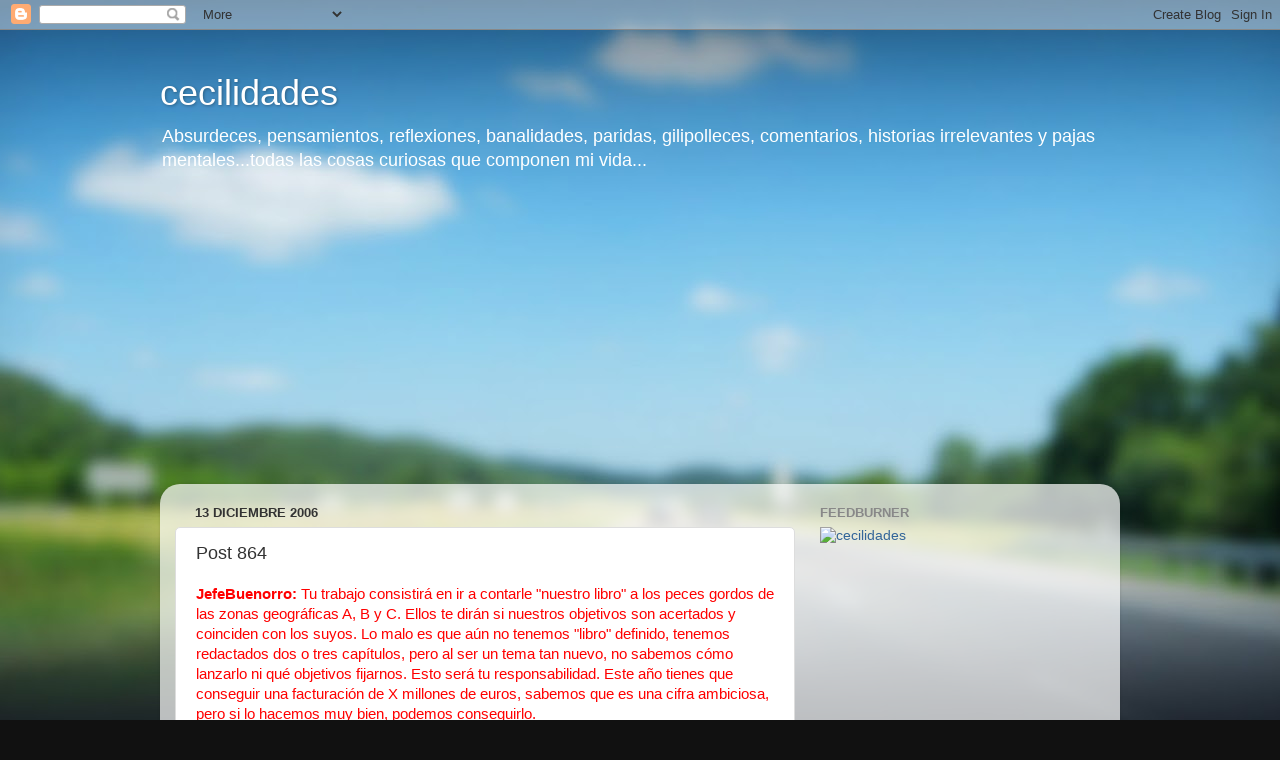

--- FILE ---
content_type: text/html; charset=UTF-8
request_url: https://laceci.blogspot.com/2006/12/post-864.html?showComment=1166007360000
body_size: 15648
content:
<!DOCTYPE html>
<html class='v2' dir='ltr' lang='es' xmlns='http://www.w3.org/1999/xhtml' xmlns:b='http://www.google.com/2005/gml/b' xmlns:data='http://www.google.com/2005/gml/data' xmlns:expr='http://www.google.com/2005/gml/expr'>
<head>
<link href='https://www.blogger.com/static/v1/widgets/335934321-css_bundle_v2.css' rel='stylesheet' type='text/css'/>
<!-- Google tag (gtag.js) -->
<script async='async' src='https://www.googletagmanager.com/gtag/js?id=G-H6MYLZHXSC'></script>
<script>
  window.dataLayer = window.dataLayer || [];
  function gtag(){dataLayer.push(arguments);}
  gtag('js', new Date());

  gtag('config', 'G-H6MYLZHXSC');
</script>
<meta content='width=1100' name='viewport'/>
<meta content='text/html; charset=UTF-8' http-equiv='Content-Type'/>
<meta content='blogger' name='generator'/>
<link href='https://laceci.blogspot.com/favicon.ico' rel='icon' type='image/x-icon'/>
<link href='http://laceci.blogspot.com/2006/12/post-864.html' rel='canonical'/>
<link rel="alternate" type="application/atom+xml" title="cecilidades - Atom" href="https://laceci.blogspot.com/feeds/posts/default" />
<link rel="alternate" type="application/rss+xml" title="cecilidades - RSS" href="https://laceci.blogspot.com/feeds/posts/default?alt=rss" />
<link rel="service.post" type="application/atom+xml" title="cecilidades - Atom" href="https://www.blogger.com/feeds/9009733/posts/default" />

<link rel="alternate" type="application/atom+xml" title="cecilidades - Atom" href="https://laceci.blogspot.com/feeds/116599875950246835/comments/default" />
<!--Can't find substitution for tag [blog.ieCssRetrofitLinks]-->
<meta content='http://laceci.blogspot.com/2006/12/post-864.html' property='og:url'/>
<meta content='Post 864' property='og:title'/>
<meta content='JefeBuenorro:  Tu trabajo consistirá en ir a contarle &quot;nuestro libro&quot; a los peces gordos  de las zonas geográficas A, B y C. Ellos te dirán ...' property='og:description'/>
<title>cecilidades: Post 864</title>
<style id='page-skin-1' type='text/css'><!--
/*-----------------------------------------------
Blogger Template Style
Name:     Picture Window
Designer: Blogger
URL:      www.blogger.com
----------------------------------------------- */
/* Variable definitions
====================
<Variable name="keycolor" description="Main Color" type="color" default="#1a222a"/>
<Variable name="body.background" description="Body Background" type="background"
color="#111111" default="#111111 url(//themes.googleusercontent.com/image?id=1OACCYOE0-eoTRTfsBuX1NMN9nz599ufI1Jh0CggPFA_sK80AGkIr8pLtYRpNUKPmwtEa) repeat-x fixed top center"/>
<Group description="Page Text" selector="body">
<Variable name="body.font" description="Font" type="font"
default="normal normal 15px Arial, Tahoma, Helvetica, FreeSans, sans-serif"/>
<Variable name="body.text.color" description="Text Color" type="color" default="#333333"/>
</Group>
<Group description="Backgrounds" selector=".body-fauxcolumns-outer">
<Variable name="body.background.color" description="Outer Background" type="color" default="#296695"/>
<Variable name="header.background.color" description="Header Background" type="color" default="transparent"/>
<Variable name="post.background.color" description="Post Background" type="color" default="#ffffff"/>
</Group>
<Group description="Links" selector=".main-outer">
<Variable name="link.color" description="Link Color" type="color" default="#336699"/>
<Variable name="link.visited.color" description="Visited Color" type="color" default="#6699cc"/>
<Variable name="link.hover.color" description="Hover Color" type="color" default="#33aaff"/>
</Group>
<Group description="Blog Title" selector=".header h1">
<Variable name="header.font" description="Title Font" type="font"
default="normal normal 36px Arial, Tahoma, Helvetica, FreeSans, sans-serif"/>
<Variable name="header.text.color" description="Text Color" type="color" default="#ffffff" />
</Group>
<Group description="Tabs Text" selector=".tabs-inner .widget li a">
<Variable name="tabs.font" description="Font" type="font"
default="normal normal 15px Arial, Tahoma, Helvetica, FreeSans, sans-serif"/>
<Variable name="tabs.text.color" description="Text Color" type="color" default="#ffffff"/>
<Variable name="tabs.selected.text.color" description="Selected Color" type="color" default="#336699"/>
</Group>
<Group description="Tabs Background" selector=".tabs-outer .PageList">
<Variable name="tabs.background.color" description="Background Color" type="color" default="transparent"/>
<Variable name="tabs.selected.background.color" description="Selected Color" type="color" default="transparent"/>
<Variable name="tabs.separator.color" description="Separator Color" type="color" default="transparent"/>
</Group>
<Group description="Post Title" selector="h3.post-title, .comments h4">
<Variable name="post.title.font" description="Title Font" type="font"
default="normal normal 18px Arial, Tahoma, Helvetica, FreeSans, sans-serif"/>
</Group>
<Group description="Date Header" selector=".date-header">
<Variable name="date.header.color" description="Text Color" type="color" default="#333333"/>
</Group>
<Group description="Post" selector=".post">
<Variable name="post.footer.text.color" description="Footer Text Color" type="color" default="#999999"/>
<Variable name="post.border.color" description="Border Color" type="color" default="#dddddd"/>
</Group>
<Group description="Gadgets" selector="h2">
<Variable name="widget.title.font" description="Title Font" type="font"
default="bold normal 13px Arial, Tahoma, Helvetica, FreeSans, sans-serif"/>
<Variable name="widget.title.text.color" description="Title Color" type="color" default="#888888"/>
</Group>
<Group description="Footer" selector=".footer-outer">
<Variable name="footer.text.color" description="Text Color" type="color" default="#cccccc"/>
<Variable name="footer.widget.title.text.color" description="Gadget Title Color" type="color" default="#aaaaaa"/>
</Group>
<Group description="Footer Links" selector=".footer-outer">
<Variable name="footer.link.color" description="Link Color" type="color" default="#99ccee"/>
<Variable name="footer.link.visited.color" description="Visited Color" type="color" default="#77aaee"/>
<Variable name="footer.link.hover.color" description="Hover Color" type="color" default="#33aaff"/>
</Group>
<Variable name="content.margin" description="Content Margin Top" type="length" default="20px" min="0" max="100px"/>
<Variable name="content.padding" description="Content Padding" type="length" default="0" min="0" max="100px"/>
<Variable name="content.background" description="Content Background" type="background"
default="transparent none repeat scroll top left"/>
<Variable name="content.border.radius" description="Content Border Radius" type="length" default="0" min="0" max="100px"/>
<Variable name="content.shadow.spread" description="Content Shadow Spread" type="length" default="0" min="0" max="100px"/>
<Variable name="header.padding" description="Header Padding" type="length" default="0" min="0" max="100px"/>
<Variable name="header.background.gradient" description="Header Gradient" type="url"
default="none"/>
<Variable name="header.border.radius" description="Header Border Radius" type="length" default="0" min="0" max="100px"/>
<Variable name="main.border.radius.top" description="Main Border Radius" type="length" default="20px" min="0" max="100px"/>
<Variable name="footer.border.radius.top" description="Footer Border Radius Top" type="length" default="0" min="0" max="100px"/>
<Variable name="footer.border.radius.bottom" description="Footer Border Radius Bottom" type="length" default="20px" min="0" max="100px"/>
<Variable name="region.shadow.spread" description="Main and Footer Shadow Spread" type="length" default="3px" min="0" max="100px"/>
<Variable name="region.shadow.offset" description="Main and Footer Shadow Offset" type="length" default="1px" min="-50px" max="50px"/>
<Variable name="tabs.background.gradient" description="Tab Background Gradient" type="url" default="none"/>
<Variable name="tab.selected.background.gradient" description="Selected Tab Background" type="url"
default="url(https://resources.blogblog.com/blogblog/data/1kt/transparent/white80.png)"/>
<Variable name="tab.background" description="Tab Background" type="background"
default="transparent url(https://resources.blogblog.com/blogblog/data/1kt/transparent/black50.png) repeat scroll top left"/>
<Variable name="tab.border.radius" description="Tab Border Radius" type="length" default="10px" min="0" max="100px"/>
<Variable name="tab.first.border.radius" description="First Tab Border Radius" type="length" default="10px" min="0" max="100px"/>
<Variable name="tabs.border.radius" description="Tabs Border Radius" type="length" default="0" min="0" max="100px"/>
<Variable name="tabs.spacing" description="Tab Spacing" type="length" default=".25em" min="0" max="10em"/>
<Variable name="tabs.margin.bottom" description="Tab Margin Bottom" type="length" default="0" min="0" max="100px"/>
<Variable name="tabs.margin.sides" description="Tab Margin Sides" type="length" default="20px" min="0" max="100px"/>
<Variable name="main.background" description="Main Background" type="background"
default="transparent url(https://resources.blogblog.com/blogblog/data/1kt/transparent/white80.png) repeat scroll top left"/>
<Variable name="main.padding.sides" description="Main Padding Sides" type="length" default="20px" min="0" max="100px"/>
<Variable name="footer.background" description="Footer Background" type="background"
default="transparent url(https://resources.blogblog.com/blogblog/data/1kt/transparent/black50.png) repeat scroll top left"/>
<Variable name="post.margin.sides" description="Post Margin Sides" type="length" default="-20px" min="-50px" max="50px"/>
<Variable name="post.border.radius" description="Post Border Radius" type="length" default="5px" min="0" max="100px"/>
<Variable name="widget.title.text.transform" description="Widget Title Text Transform" type="string" default="uppercase"/>
<Variable name="mobile.background.overlay" description="Mobile Background Overlay" type="string"
default="transparent none repeat scroll top left"/>
<Variable name="startSide" description="Side where text starts in blog language" type="automatic" default="left"/>
<Variable name="endSide" description="Side where text ends in blog language" type="automatic" default="right"/>
*/
/* Content
----------------------------------------------- */
body {
font: normal normal 15px Arial, Tahoma, Helvetica, FreeSans, sans-serif;
color: #333333;
background: #111111 url(//themes.googleusercontent.com/image?id=1OACCYOE0-eoTRTfsBuX1NMN9nz599ufI1Jh0CggPFA_sK80AGkIr8pLtYRpNUKPmwtEa) repeat-x fixed top center;
}
html body .region-inner {
min-width: 0;
max-width: 100%;
width: auto;
}
.content-outer {
font-size: 90%;
}
a:link {
text-decoration:none;
color: #336699;
}
a:visited {
text-decoration:none;
color: #6699cc;
}
a:hover {
text-decoration:underline;
color: #33aaff;
}
.content-outer {
background: transparent none repeat scroll top left;
-moz-border-radius: 0;
-webkit-border-radius: 0;
-goog-ms-border-radius: 0;
border-radius: 0;
-moz-box-shadow: 0 0 0 rgba(0, 0, 0, .15);
-webkit-box-shadow: 0 0 0 rgba(0, 0, 0, .15);
-goog-ms-box-shadow: 0 0 0 rgba(0, 0, 0, .15);
box-shadow: 0 0 0 rgba(0, 0, 0, .15);
margin: 20px auto;
}
.content-inner {
padding: 0;
}
/* Header
----------------------------------------------- */
.header-outer {
background: transparent none repeat-x scroll top left;
_background-image: none;
color: #ffffff;
-moz-border-radius: 0;
-webkit-border-radius: 0;
-goog-ms-border-radius: 0;
border-radius: 0;
}
.Header img, .Header #header-inner {
-moz-border-radius: 0;
-webkit-border-radius: 0;
-goog-ms-border-radius: 0;
border-radius: 0;
}
.header-inner .Header .titlewrapper,
.header-inner .Header .descriptionwrapper {
padding-left: 0;
padding-right: 0;
}
.Header h1 {
font: normal normal 36px Arial, Tahoma, Helvetica, FreeSans, sans-serif;
text-shadow: 1px 1px 3px rgba(0, 0, 0, 0.3);
}
.Header h1 a {
color: #ffffff;
}
.Header .description {
font-size: 130%;
}
/* Tabs
----------------------------------------------- */
.tabs-inner {
margin: .5em 20px 0;
padding: 0;
}
.tabs-inner .section {
margin: 0;
}
.tabs-inner .widget ul {
padding: 0;
background: transparent none repeat scroll bottom;
-moz-border-radius: 0;
-webkit-border-radius: 0;
-goog-ms-border-radius: 0;
border-radius: 0;
}
.tabs-inner .widget li {
border: none;
}
.tabs-inner .widget li a {
display: inline-block;
padding: .5em 1em;
margin-right: .25em;
color: #ffffff;
font: normal normal 15px Arial, Tahoma, Helvetica, FreeSans, sans-serif;
-moz-border-radius: 10px 10px 0 0;
-webkit-border-top-left-radius: 10px;
-webkit-border-top-right-radius: 10px;
-goog-ms-border-radius: 10px 10px 0 0;
border-radius: 10px 10px 0 0;
background: transparent url(https://resources.blogblog.com/blogblog/data/1kt/transparent/black50.png) repeat scroll top left;
border-right: 1px solid transparent;
}
.tabs-inner .widget li:first-child a {
padding-left: 1.25em;
-moz-border-radius-topleft: 10px;
-moz-border-radius-bottomleft: 0;
-webkit-border-top-left-radius: 10px;
-webkit-border-bottom-left-radius: 0;
-goog-ms-border-top-left-radius: 10px;
-goog-ms-border-bottom-left-radius: 0;
border-top-left-radius: 10px;
border-bottom-left-radius: 0;
}
.tabs-inner .widget li.selected a,
.tabs-inner .widget li a:hover {
position: relative;
z-index: 1;
background: transparent url(https://resources.blogblog.com/blogblog/data/1kt/transparent/white80.png) repeat scroll bottom;
color: #336699;
-moz-box-shadow: 0 0 3px rgba(0, 0, 0, .15);
-webkit-box-shadow: 0 0 3px rgba(0, 0, 0, .15);
-goog-ms-box-shadow: 0 0 3px rgba(0, 0, 0, .15);
box-shadow: 0 0 3px rgba(0, 0, 0, .15);
}
/* Headings
----------------------------------------------- */
h2 {
font: bold normal 13px Arial, Tahoma, Helvetica, FreeSans, sans-serif;
text-transform: uppercase;
color: #888888;
margin: .5em 0;
}
/* Main
----------------------------------------------- */
.main-outer {
background: transparent url(https://resources.blogblog.com/blogblog/data/1kt/transparent/white80.png) repeat scroll top left;
-moz-border-radius: 20px 20px 0 0;
-webkit-border-top-left-radius: 20px;
-webkit-border-top-right-radius: 20px;
-webkit-border-bottom-left-radius: 0;
-webkit-border-bottom-right-radius: 0;
-goog-ms-border-radius: 20px 20px 0 0;
border-radius: 20px 20px 0 0;
-moz-box-shadow: 0 1px 3px rgba(0, 0, 0, .15);
-webkit-box-shadow: 0 1px 3px rgba(0, 0, 0, .15);
-goog-ms-box-shadow: 0 1px 3px rgba(0, 0, 0, .15);
box-shadow: 0 1px 3px rgba(0, 0, 0, .15);
}
.main-inner {
padding: 15px 20px 20px;
}
.main-inner .column-center-inner {
padding: 0 0;
}
.main-inner .column-left-inner {
padding-left: 0;
}
.main-inner .column-right-inner {
padding-right: 0;
}
/* Posts
----------------------------------------------- */
h3.post-title {
margin: 0;
font: normal normal 18px Arial, Tahoma, Helvetica, FreeSans, sans-serif;
}
.comments h4 {
margin: 1em 0 0;
font: normal normal 18px Arial, Tahoma, Helvetica, FreeSans, sans-serif;
}
.date-header span {
color: #333333;
}
.post-outer {
background-color: #ffffff;
border: solid 1px #dddddd;
-moz-border-radius: 5px;
-webkit-border-radius: 5px;
border-radius: 5px;
-goog-ms-border-radius: 5px;
padding: 15px 20px;
margin: 0 -20px 20px;
}
.post-body {
line-height: 1.4;
font-size: 110%;
position: relative;
}
.post-header {
margin: 0 0 1.5em;
color: #999999;
line-height: 1.6;
}
.post-footer {
margin: .5em 0 0;
color: #999999;
line-height: 1.6;
}
#blog-pager {
font-size: 140%
}
#comments .comment-author {
padding-top: 1.5em;
border-top: dashed 1px #ccc;
border-top: dashed 1px rgba(128, 128, 128, .5);
background-position: 0 1.5em;
}
#comments .comment-author:first-child {
padding-top: 0;
border-top: none;
}
.avatar-image-container {
margin: .2em 0 0;
}
/* Comments
----------------------------------------------- */
.comments .comments-content .icon.blog-author {
background-repeat: no-repeat;
background-image: url([data-uri]);
}
.comments .comments-content .loadmore a {
border-top: 1px solid #33aaff;
border-bottom: 1px solid #33aaff;
}
.comments .continue {
border-top: 2px solid #33aaff;
}
/* Widgets
----------------------------------------------- */
.widget ul, .widget #ArchiveList ul.flat {
padding: 0;
list-style: none;
}
.widget ul li, .widget #ArchiveList ul.flat li {
border-top: dashed 1px #ccc;
border-top: dashed 1px rgba(128, 128, 128, .5);
}
.widget ul li:first-child, .widget #ArchiveList ul.flat li:first-child {
border-top: none;
}
.widget .post-body ul {
list-style: disc;
}
.widget .post-body ul li {
border: none;
}
/* Footer
----------------------------------------------- */
.footer-outer {
color:#cccccc;
background: transparent url(https://resources.blogblog.com/blogblog/data/1kt/transparent/black50.png) repeat scroll top left;
-moz-border-radius: 0 0 20px 20px;
-webkit-border-top-left-radius: 0;
-webkit-border-top-right-radius: 0;
-webkit-border-bottom-left-radius: 20px;
-webkit-border-bottom-right-radius: 20px;
-goog-ms-border-radius: 0 0 20px 20px;
border-radius: 0 0 20px 20px;
-moz-box-shadow: 0 1px 3px rgba(0, 0, 0, .15);
-webkit-box-shadow: 0 1px 3px rgba(0, 0, 0, .15);
-goog-ms-box-shadow: 0 1px 3px rgba(0, 0, 0, .15);
box-shadow: 0 1px 3px rgba(0, 0, 0, .15);
}
.footer-inner {
padding: 10px 20px 20px;
}
.footer-outer a {
color: #99ccee;
}
.footer-outer a:visited {
color: #77aaee;
}
.footer-outer a:hover {
color: #33aaff;
}
.footer-outer .widget h2 {
color: #aaaaaa;
}
/* Mobile
----------------------------------------------- */
html body.mobile {
height: auto;
}
html body.mobile {
min-height: 480px;
background-size: 100% auto;
}
.mobile .body-fauxcolumn-outer {
background: transparent none repeat scroll top left;
}
html .mobile .mobile-date-outer, html .mobile .blog-pager {
border-bottom: none;
background: transparent url(https://resources.blogblog.com/blogblog/data/1kt/transparent/white80.png) repeat scroll top left;
margin-bottom: 10px;
}
.mobile .date-outer {
background: transparent url(https://resources.blogblog.com/blogblog/data/1kt/transparent/white80.png) repeat scroll top left;
}
.mobile .header-outer, .mobile .main-outer,
.mobile .post-outer, .mobile .footer-outer {
-moz-border-radius: 0;
-webkit-border-radius: 0;
-goog-ms-border-radius: 0;
border-radius: 0;
}
.mobile .content-outer,
.mobile .main-outer,
.mobile .post-outer {
background: inherit;
border: none;
}
.mobile .content-outer {
font-size: 100%;
}
.mobile-link-button {
background-color: #336699;
}
.mobile-link-button a:link, .mobile-link-button a:visited {
color: #ffffff;
}
.mobile-index-contents {
color: #333333;
}
.mobile .tabs-inner .PageList .widget-content {
background: transparent url(https://resources.blogblog.com/blogblog/data/1kt/transparent/white80.png) repeat scroll bottom;
color: #336699;
}
.mobile .tabs-inner .PageList .widget-content .pagelist-arrow {
border-left: 1px solid transparent;
}

--></style>
<style id='template-skin-1' type='text/css'><!--
body {
min-width: 960px;
}
.content-outer, .content-fauxcolumn-outer, .region-inner {
min-width: 960px;
max-width: 960px;
_width: 960px;
}
.main-inner .columns {
padding-left: 0;
padding-right: 310px;
}
.main-inner .fauxcolumn-center-outer {
left: 0;
right: 310px;
/* IE6 does not respect left and right together */
_width: expression(this.parentNode.offsetWidth -
parseInt("0") -
parseInt("310px") + 'px');
}
.main-inner .fauxcolumn-left-outer {
width: 0;
}
.main-inner .fauxcolumn-right-outer {
width: 310px;
}
.main-inner .column-left-outer {
width: 0;
right: 100%;
margin-left: -0;
}
.main-inner .column-right-outer {
width: 310px;
margin-right: -310px;
}
#layout {
min-width: 0;
}
#layout .content-outer {
min-width: 0;
width: 800px;
}
#layout .region-inner {
min-width: 0;
width: auto;
}
body#layout div.add_widget {
padding: 8px;
}
body#layout div.add_widget a {
margin-left: 32px;
}
--></style>
<style>
    body {background-image:url(\/\/themes.googleusercontent.com\/image?id=1OACCYOE0-eoTRTfsBuX1NMN9nz599ufI1Jh0CggPFA_sK80AGkIr8pLtYRpNUKPmwtEa);}
    
@media (max-width: 200px) { body {background-image:url(\/\/themes.googleusercontent.com\/image?id=1OACCYOE0-eoTRTfsBuX1NMN9nz599ufI1Jh0CggPFA_sK80AGkIr8pLtYRpNUKPmwtEa&options=w200);}}
@media (max-width: 400px) and (min-width: 201px) { body {background-image:url(\/\/themes.googleusercontent.com\/image?id=1OACCYOE0-eoTRTfsBuX1NMN9nz599ufI1Jh0CggPFA_sK80AGkIr8pLtYRpNUKPmwtEa&options=w400);}}
@media (max-width: 800px) and (min-width: 401px) { body {background-image:url(\/\/themes.googleusercontent.com\/image?id=1OACCYOE0-eoTRTfsBuX1NMN9nz599ufI1Jh0CggPFA_sK80AGkIr8pLtYRpNUKPmwtEa&options=w800);}}
@media (max-width: 1200px) and (min-width: 801px) { body {background-image:url(\/\/themes.googleusercontent.com\/image?id=1OACCYOE0-eoTRTfsBuX1NMN9nz599ufI1Jh0CggPFA_sK80AGkIr8pLtYRpNUKPmwtEa&options=w1200);}}
/* Last tag covers anything over one higher than the previous max-size cap. */
@media (min-width: 1201px) { body {background-image:url(\/\/themes.googleusercontent.com\/image?id=1OACCYOE0-eoTRTfsBuX1NMN9nz599ufI1Jh0CggPFA_sK80AGkIr8pLtYRpNUKPmwtEa&options=w1600);}}
  </style>
<link href='https://www.blogger.com/dyn-css/authorization.css?targetBlogID=9009733&amp;zx=c5dde6d5-b375-4a8e-b40c-6d9c7765623d' media='none' onload='if(media!=&#39;all&#39;)media=&#39;all&#39;' rel='stylesheet'/><noscript><link href='https://www.blogger.com/dyn-css/authorization.css?targetBlogID=9009733&amp;zx=c5dde6d5-b375-4a8e-b40c-6d9c7765623d' rel='stylesheet'/></noscript>
<meta name='google-adsense-platform-account' content='ca-host-pub-1556223355139109'/>
<meta name='google-adsense-platform-domain' content='blogspot.com'/>

<!-- data-ad-client=ca-pub-6791649852536171 -->

</head>
<body class='loading'>
<div class='navbar section' id='navbar' name='Barra de navegación'><div class='widget Navbar' data-version='1' id='Navbar1'><script type="text/javascript">
    function setAttributeOnload(object, attribute, val) {
      if(window.addEventListener) {
        window.addEventListener('load',
          function(){ object[attribute] = val; }, false);
      } else {
        window.attachEvent('onload', function(){ object[attribute] = val; });
      }
    }
  </script>
<div id="navbar-iframe-container"></div>
<script type="text/javascript" src="https://apis.google.com/js/platform.js"></script>
<script type="text/javascript">
      gapi.load("gapi.iframes:gapi.iframes.style.bubble", function() {
        if (gapi.iframes && gapi.iframes.getContext) {
          gapi.iframes.getContext().openChild({
              url: 'https://www.blogger.com/navbar/9009733?po\x3d116599875950246835\x26origin\x3dhttps://laceci.blogspot.com',
              where: document.getElementById("navbar-iframe-container"),
              id: "navbar-iframe"
          });
        }
      });
    </script><script type="text/javascript">
(function() {
var script = document.createElement('script');
script.type = 'text/javascript';
script.src = '//pagead2.googlesyndication.com/pagead/js/google_top_exp.js';
var head = document.getElementsByTagName('head')[0];
if (head) {
head.appendChild(script);
}})();
</script>
</div></div>
<div class='body-fauxcolumns'>
<div class='fauxcolumn-outer body-fauxcolumn-outer'>
<div class='cap-top'>
<div class='cap-left'></div>
<div class='cap-right'></div>
</div>
<div class='fauxborder-left'>
<div class='fauxborder-right'></div>
<div class='fauxcolumn-inner'>
</div>
</div>
<div class='cap-bottom'>
<div class='cap-left'></div>
<div class='cap-right'></div>
</div>
</div>
</div>
<div class='content'>
<div class='content-fauxcolumns'>
<div class='fauxcolumn-outer content-fauxcolumn-outer'>
<div class='cap-top'>
<div class='cap-left'></div>
<div class='cap-right'></div>
</div>
<div class='fauxborder-left'>
<div class='fauxborder-right'></div>
<div class='fauxcolumn-inner'>
</div>
</div>
<div class='cap-bottom'>
<div class='cap-left'></div>
<div class='cap-right'></div>
</div>
</div>
</div>
<div class='content-outer'>
<div class='content-cap-top cap-top'>
<div class='cap-left'></div>
<div class='cap-right'></div>
</div>
<div class='fauxborder-left content-fauxborder-left'>
<div class='fauxborder-right content-fauxborder-right'></div>
<div class='content-inner'>
<header>
<div class='header-outer'>
<div class='header-cap-top cap-top'>
<div class='cap-left'></div>
<div class='cap-right'></div>
</div>
<div class='fauxborder-left header-fauxborder-left'>
<div class='fauxborder-right header-fauxborder-right'></div>
<div class='region-inner header-inner'>
<div class='header section' id='header' name='Cabecera'><div class='widget Header' data-version='1' id='Header1'>
<div id='header-inner'>
<div class='titlewrapper'>
<h1 class='title'>
<a href='https://laceci.blogspot.com/'>
cecilidades
</a>
</h1>
</div>
<div class='descriptionwrapper'>
<p class='description'><span>Absurdeces, pensamientos, reflexiones, banalidades, paridas, gilipolleces, comentarios, historias irrelevantes y pajas mentales...todas las cosas curiosas que componen mi vida...</span></p>
</div>
</div>
</div></div>
</div>
</div>
<div class='header-cap-bottom cap-bottom'>
<div class='cap-left'></div>
<div class='cap-right'></div>
</div>
</div>
</header>
<div class='tabs-outer'>
<div class='tabs-cap-top cap-top'>
<div class='cap-left'></div>
<div class='cap-right'></div>
</div>
<div class='fauxborder-left tabs-fauxborder-left'>
<div class='fauxborder-right tabs-fauxborder-right'></div>
<div class='region-inner tabs-inner'>
<div class='tabs section' id='crosscol' name='Multicolumnas'><div class='widget AdSense' data-version='1' id='AdSense1'>
<div class='widget-content'>
<script async src="https://pagead2.googlesyndication.com/pagead/js/adsbygoogle.js?client=ca-pub-6791649852536171&host=ca-host-pub-1556223355139109" crossorigin="anonymous"></script>
<!-- laceci_crosscol_AdSense1_1x1_as -->
<ins class="adsbygoogle"
     style="display:block"
     data-ad-client="ca-pub-6791649852536171"
     data-ad-host="ca-host-pub-1556223355139109"
     data-ad-slot="8451990762"
     data-ad-format="auto"
     data-full-width-responsive="true"></ins>
<script>
(adsbygoogle = window.adsbygoogle || []).push({});
</script>
<div class='clear'></div>
</div>
</div></div>
<div class='tabs no-items section' id='crosscol-overflow' name='Cross-Column 2'></div>
</div>
</div>
<div class='tabs-cap-bottom cap-bottom'>
<div class='cap-left'></div>
<div class='cap-right'></div>
</div>
</div>
<div class='main-outer'>
<div class='main-cap-top cap-top'>
<div class='cap-left'></div>
<div class='cap-right'></div>
</div>
<div class='fauxborder-left main-fauxborder-left'>
<div class='fauxborder-right main-fauxborder-right'></div>
<div class='region-inner main-inner'>
<div class='columns fauxcolumns'>
<div class='fauxcolumn-outer fauxcolumn-center-outer'>
<div class='cap-top'>
<div class='cap-left'></div>
<div class='cap-right'></div>
</div>
<div class='fauxborder-left'>
<div class='fauxborder-right'></div>
<div class='fauxcolumn-inner'>
</div>
</div>
<div class='cap-bottom'>
<div class='cap-left'></div>
<div class='cap-right'></div>
</div>
</div>
<div class='fauxcolumn-outer fauxcolumn-left-outer'>
<div class='cap-top'>
<div class='cap-left'></div>
<div class='cap-right'></div>
</div>
<div class='fauxborder-left'>
<div class='fauxborder-right'></div>
<div class='fauxcolumn-inner'>
</div>
</div>
<div class='cap-bottom'>
<div class='cap-left'></div>
<div class='cap-right'></div>
</div>
</div>
<div class='fauxcolumn-outer fauxcolumn-right-outer'>
<div class='cap-top'>
<div class='cap-left'></div>
<div class='cap-right'></div>
</div>
<div class='fauxborder-left'>
<div class='fauxborder-right'></div>
<div class='fauxcolumn-inner'>
</div>
</div>
<div class='cap-bottom'>
<div class='cap-left'></div>
<div class='cap-right'></div>
</div>
</div>
<!-- corrects IE6 width calculation -->
<div class='columns-inner'>
<div class='column-center-outer'>
<div class='column-center-inner'>
<div class='main section' id='main' name='Principal'><div class='widget Blog' data-version='1' id='Blog1'>
<div class='blog-posts hfeed'>

          <div class="date-outer">
        
<h2 class='date-header'><span>13 diciembre 2006</span></h2>

          <div class="date-posts">
        
<div class='post-outer'>
<div class='post hentry uncustomized-post-template' itemprop='blogPost' itemscope='itemscope' itemtype='http://schema.org/BlogPosting'>
<meta content='9009733' itemprop='blogId'/>
<meta content='116599875950246835' itemprop='postId'/>
<a name='116599875950246835'></a>
<h3 class='post-title entry-title' itemprop='name'>
Post 864
</h3>
<div class='post-header'>
<div class='post-header-line-1'></div>
</div>
<div class='post-body entry-content' id='post-body-116599875950246835' itemprop='description articleBody'>
<span style="color: rgb(255, 0, 0);"><b>JefeBuenorro:</b> Tu trabajo consistirá en ir a contarle "nuestro libro" a los peces gordos  de las zonas geográficas A, B y C. Ellos te dirán si nuestros objetivos son acertados y coinciden con los suyos. Lo malo es que aún no tenemos "libro" definido, tenemos redactados dos o tres capítulos, pero al ser un tema tan nuevo, no sabemos cómo lanzarlo ni qué objetivos fijarnos. Esto será tu responsabilidad. Este año tienes que conseguir una facturación de X millones de euros, sabemos que es una cifra ambiciosa, pero si lo hacemos muy bien, podemos conseguirlo.</span><br /><br /><span style="color: rgb(51, 51, 255);"><b>Yo:</b> Ah, muy bien, me gustan los retos :) &#191;Cuál es la estructura del departamento? &#191;Dónde está la documentación?</span><br /><br /><span style="color: rgb(255, 0, 0);"><b>JefeBuenorro:</b> Bueno.... digamos que el departamento eres tú misma. Como es un tema muy nuevo, no hay nadie trabajando en él, así que no te podemos dar mucho soporte. Apenas hay documentación sobre el tema, algunas presentaciones y documentos. Las personas de contacto en los clientes tampoco están definidas, pero es cuestión de buscarlas.</span><br /><br /><span style="color: rgb(51, 51, 255);"><b>Yo:</b> Sin problema entonces :) &#191;Cuándo empiezo?</span><br /><br /><span style="color: rgb(255, 0, 0);"><b>JefeBuenorro:</b> Llevas un retraso de 2 semanas.</span><br /><br /><blockquote><b>MORALEJA:</b> Mi nuevo trabajo consiste en vender algo que no existe y que nadie conoce cómo funciona, a no sé sabe muy bien qué tipo de cliente, apenas sin documentación sobre el asunto y sin ningún tipo de apoyo. Lo que está claro son los X millones de euros. (menos mal!!)</blockquote><br /><br />&#191;No parece un chiste de <a href="http://www.dilbert.com/comics/dilbert/spanish/index.html">Dilbert</a>?<br /><br />PS: Sigo animada :)
<div style='clear: both;'></div>
</div>
<div class='post-footer'>
<div class='post-footer-line post-footer-line-1'>
<span class='post-author vcard'>
Publicado por
<span class='fn' itemprop='author' itemscope='itemscope' itemtype='http://schema.org/Person'>
<meta content='https://www.blogger.com/profile/10113885300651702568' itemprop='url'/>
<a class='g-profile' href='https://www.blogger.com/profile/10113885300651702568' rel='author' title='author profile'>
<span itemprop='name'>laceci</span>
</a>
</span>
</span>
<span class='post-timestamp'>
en
<meta content='http://laceci.blogspot.com/2006/12/post-864.html' itemprop='url'/>
<a class='timestamp-link' href='https://laceci.blogspot.com/2006/12/post-864.html' rel='bookmark' title='permanent link'><abbr class='published' itemprop='datePublished' title='2006-12-13T09:13:00+01:00'>12/13/2006 09:13:00 a.&#8239;m.</abbr></a>
</span>
<span class='post-comment-link'>
</span>
<span class='post-icons'>
<span class='item-control blog-admin pid-2043904936'>
<a href='https://www.blogger.com/post-edit.g?blogID=9009733&postID=116599875950246835&from=pencil' title='Editar entrada'>
<img alt='' class='icon-action' height='18' src='https://resources.blogblog.com/img/icon18_edit_allbkg.gif' width='18'/>
</a>
</span>
</span>
<div class='post-share-buttons goog-inline-block'>
<a class='goog-inline-block share-button sb-email' href='https://www.blogger.com/share-post.g?blogID=9009733&postID=116599875950246835&target=email' target='_blank' title='Enviar por correo electrónico'><span class='share-button-link-text'>Enviar por correo electrónico</span></a><a class='goog-inline-block share-button sb-blog' href='https://www.blogger.com/share-post.g?blogID=9009733&postID=116599875950246835&target=blog' onclick='window.open(this.href, "_blank", "height=270,width=475"); return false;' target='_blank' title='Escribe un blog'><span class='share-button-link-text'>Escribe un blog</span></a><a class='goog-inline-block share-button sb-twitter' href='https://www.blogger.com/share-post.g?blogID=9009733&postID=116599875950246835&target=twitter' target='_blank' title='Compartir en X'><span class='share-button-link-text'>Compartir en X</span></a><a class='goog-inline-block share-button sb-facebook' href='https://www.blogger.com/share-post.g?blogID=9009733&postID=116599875950246835&target=facebook' onclick='window.open(this.href, "_blank", "height=430,width=640"); return false;' target='_blank' title='Compartir con Facebook'><span class='share-button-link-text'>Compartir con Facebook</span></a><a class='goog-inline-block share-button sb-pinterest' href='https://www.blogger.com/share-post.g?blogID=9009733&postID=116599875950246835&target=pinterest' target='_blank' title='Compartir en Pinterest'><span class='share-button-link-text'>Compartir en Pinterest</span></a>
</div>
</div>
<div class='post-footer-line post-footer-line-2'>
<span class='post-labels'>
</span>
</div>
<div class='post-footer-line post-footer-line-3'>
<span class='post-location'>
</span>
</div>
</div>
</div>
<div class='comments' id='comments'>
<a name='comments'></a>
<h4>17 comentarios:</h4>
<div id='Blog1_comments-block-wrapper'>
<dl class='avatar-comment-indent' id='comments-block'>
<dt class='comment-author ' id='c116600441334927075'>
<a name='c116600441334927075'></a>
<div class="avatar-image-container avatar-stock"><span dir="ltr"><img src="//resources.blogblog.com/img/blank.gif" width="35" height="35" alt="" title="An&oacute;nimo">

</span></div>
Anónimo
dijo...
</dt>
<dd class='comment-body' id='Blog1_cmt-116600441334927075'>
<p>
suerte ceci, parece el típico caso de "alguien quiere venderle algo a alguien", un trabajo que va a requerir de toda tu experiencia en la herramienta del éxito: el powerpoint
</p>
</dd>
<dd class='comment-footer'>
<span class='comment-timestamp'>
<a href='https://laceci.blogspot.com/2006/12/post-864.html?showComment=1166004360000#c116600441334927075' title='comment permalink'>
11:06 a.&#8239;m.
</a>
<span class='item-control blog-admin pid-220166918'>
<a class='comment-delete' href='https://www.blogger.com/comment/delete/9009733/116600441334927075' title='Eliminar comentario'>
<img src='https://resources.blogblog.com/img/icon_delete13.gif'/>
</a>
</span>
</span>
</dd>
<dt class='comment-author ' id='c116600465589780911'>
<a name='c116600465589780911'></a>
<div class="avatar-image-container vcard"><span dir="ltr"><a href="https://www.blogger.com/profile/13863373856223789350" target="" rel="nofollow" onclick="" class="avatar-hovercard" id="av-116600465589780911-13863373856223789350"><img src="https://resources.blogblog.com/img/blank.gif" width="35" height="35" class="delayLoad" style="display: none;" longdesc="//blogger.googleusercontent.com/img/b/R29vZ2xl/AVvXsEjGtiVbOJQpL6SJqeCtp8o0ZUcV5LCwgbRxkqC3Nqw8tdkKCtHhu2-cvNFkjcRMRW6bCuSDVbmKK3qTKypSRw3Yfh1_MeW2S0YTO4ZPde3HnTvSrnlWhg7xhRy8lMia9PY/s45-c/2537a8d5e2e5fd87fa56e4dd1d2f32d0_400x400.png" alt="" title="Zuvi&euml;h S.F.">

<noscript><img src="//blogger.googleusercontent.com/img/b/R29vZ2xl/AVvXsEjGtiVbOJQpL6SJqeCtp8o0ZUcV5LCwgbRxkqC3Nqw8tdkKCtHhu2-cvNFkjcRMRW6bCuSDVbmKK3qTKypSRw3Yfh1_MeW2S0YTO4ZPde3HnTvSrnlWhg7xhRy8lMia9PY/s45-c/2537a8d5e2e5fd87fa56e4dd1d2f32d0_400x400.png" width="35" height="35" class="photo" alt=""></noscript></a></span></div>
<a href='https://www.blogger.com/profile/13863373856223789350' rel='nofollow'>Zuviëh S.F.</a>
dijo...
</dt>
<dd class='comment-body' id='Blog1_cmt-116600465589780911'>
<p>
xDDDDDDDDDDDDDDDDDDDDDDd<BR/><BR/>Y seguro que sales airosa y riéndote en la cara de todo el mundo. :P
</p>
</dd>
<dd class='comment-footer'>
<span class='comment-timestamp'>
<a href='https://laceci.blogspot.com/2006/12/post-864.html?showComment=1166004600000#c116600465589780911' title='comment permalink'>
11:10 a.&#8239;m.
</a>
<span class='item-control blog-admin pid-222425200'>
<a class='comment-delete' href='https://www.blogger.com/comment/delete/9009733/116600465589780911' title='Eliminar comentario'>
<img src='https://resources.blogblog.com/img/icon_delete13.gif'/>
</a>
</span>
</span>
</dd>
<dt class='comment-author ' id='c116600736112713739'>
<a name='c116600736112713739'></a>
<div class="avatar-image-container avatar-stock"><span dir="ltr"><img src="//resources.blogblog.com/img/blank.gif" width="35" height="35" alt="" title="An&oacute;nimo">

</span></div>
Anónimo
dijo...
</dt>
<dd class='comment-body' id='Blog1_cmt-116600736112713739'>
<p>
Compañera te ahogas en un vaso de agua!!! Si ya sabes el objetivo (los x millones) que más darán los medios!!!! si es que..........<BR/><BR/>La tecnología, ese bonito invento del hombre blanco....<BR/><BR/>Besote y ánimos!!
</p>
</dd>
<dd class='comment-footer'>
<span class='comment-timestamp'>
<a href='https://laceci.blogspot.com/2006/12/post-864.html?showComment=1166007360000#c116600736112713739' title='comment permalink'>
11:56 a.&#8239;m.
</a>
<span class='item-control blog-admin pid-220166918'>
<a class='comment-delete' href='https://www.blogger.com/comment/delete/9009733/116600736112713739' title='Eliminar comentario'>
<img src='https://resources.blogblog.com/img/icon_delete13.gif'/>
</a>
</span>
</span>
</dd>
<dt class='comment-author ' id='c116600741750647396'>
<a name='c116600741750647396'></a>
<div class="avatar-image-container vcard"><span dir="ltr"><a href="https://www.blogger.com/profile/11953327588272962069" target="" rel="nofollow" onclick="" class="avatar-hovercard" id="av-116600741750647396-11953327588272962069"><img src="https://resources.blogblog.com/img/blank.gif" width="35" height="35" class="delayLoad" style="display: none;" longdesc="" alt="" title="Ainhoa">

<noscript><img src="" width="35" height="35" class="photo" alt=""></noscript></a></span></div>
<a href='https://www.blogger.com/profile/11953327588272962069' rel='nofollow'>Ainhoa</a>
dijo...
</dt>
<dd class='comment-body' id='Blog1_cmt-116600741750647396'>
<p>
Joder, menos mal que te gustan los retos<BR/>Ánimo!
</p>
</dd>
<dd class='comment-footer'>
<span class='comment-timestamp'>
<a href='https://laceci.blogspot.com/2006/12/post-864.html?showComment=1166007360001#c116600741750647396' title='comment permalink'>
11:56 a.&#8239;m.
</a>
<span class='item-control blog-admin pid-2079527138'>
<a class='comment-delete' href='https://www.blogger.com/comment/delete/9009733/116600741750647396' title='Eliminar comentario'>
<img src='https://resources.blogblog.com/img/icon_delete13.gif'/>
</a>
</span>
</span>
</dd>
<dt class='comment-author ' id='c116600840392872127'>
<a name='c116600840392872127'></a>
<div class="avatar-image-container avatar-stock"><span dir="ltr"><img src="//resources.blogblog.com/img/blank.gif" width="35" height="35" alt="" title="An&oacute;nimo">

</span></div>
Anónimo
dijo...
</dt>
<dd class='comment-body' id='Blog1_cmt-116600840392872127'>
<p>
Impresionante... Y se queda tan pancho, a veces me sorpende como funciona este país.<BR/><BR/>Animo!!!
</p>
</dd>
<dd class='comment-footer'>
<span class='comment-timestamp'>
<a href='https://laceci.blogspot.com/2006/12/post-864.html?showComment=1166008380000#c116600840392872127' title='comment permalink'>
12:13 p.&#8239;m.
</a>
<span class='item-control blog-admin pid-220166918'>
<a class='comment-delete' href='https://www.blogger.com/comment/delete/9009733/116600840392872127' title='Eliminar comentario'>
<img src='https://resources.blogblog.com/img/icon_delete13.gif'/>
</a>
</span>
</span>
</dd>
<dt class='comment-author ' id='c116600970807281569'>
<a name='c116600970807281569'></a>
<div class="avatar-image-container avatar-stock"><span dir="ltr"><img src="//resources.blogblog.com/img/blank.gif" width="35" height="35" alt="" title="An&oacute;nimo">

</span></div>
Anónimo
dijo...
</dt>
<dd class='comment-body' id='Blog1_cmt-116600970807281569'>
<p>
pero cobras más o no?
</p>
</dd>
<dd class='comment-footer'>
<span class='comment-timestamp'>
<a href='https://laceci.blogspot.com/2006/12/post-864.html?showComment=1166009700000#c116600970807281569' title='comment permalink'>
12:35 p.&#8239;m.
</a>
<span class='item-control blog-admin pid-220166918'>
<a class='comment-delete' href='https://www.blogger.com/comment/delete/9009733/116600970807281569' title='Eliminar comentario'>
<img src='https://resources.blogblog.com/img/icon_delete13.gif'/>
</a>
</span>
</span>
</dd>
<dt class='comment-author ' id='c116600994283241119'>
<a name='c116600994283241119'></a>
<div class="avatar-image-container avatar-stock"><span dir="ltr"><img src="//resources.blogblog.com/img/blank.gif" width="35" height="35" alt="" title="An&oacute;nimo">

</span></div>
Anónimo
dijo...
</dt>
<dd class='comment-body' id='Blog1_cmt-116600994283241119'>
<p>
Acaba de contarte lo que tienes que hacer y resulta que ya vas retrasada. Eso es lo que se dice no meter presión, jajaja.<BR/><BR/>Ánimo y a conseguir esos objetivos! Seguo que puedes.<BR/><BR/>Un beso.
</p>
</dd>
<dd class='comment-footer'>
<span class='comment-timestamp'>
<a href='https://laceci.blogspot.com/2006/12/post-864.html?showComment=1166009940000#c116600994283241119' title='comment permalink'>
12:39 p.&#8239;m.
</a>
<span class='item-control blog-admin pid-220166918'>
<a class='comment-delete' href='https://www.blogger.com/comment/delete/9009733/116600994283241119' title='Eliminar comentario'>
<img src='https://resources.blogblog.com/img/icon_delete13.gif'/>
</a>
</span>
</span>
</dd>
<dt class='comment-author ' id='c116601780482493265'>
<a name='c116601780482493265'></a>
<div class="avatar-image-container avatar-stock"><span dir="ltr"><img src="//resources.blogblog.com/img/blank.gif" width="35" height="35" alt="" title="An&oacute;nimo">

</span></div>
Anónimo
dijo...
</dt>
<dd class='comment-body' id='Blog1_cmt-116601780482493265'>
<p>
Menos mal que has dejado claro que no es una tira de Dilbert, porque vaya panorama...<BR/><BR/>Creo que además de lo de "JefeBuenorro" tendrás que añadir un "brown dispatcher" o algo así al alias :D<BR/><BR/>Besos<BR/>Luis
</p>
</dd>
<dd class='comment-footer'>
<span class='comment-timestamp'>
<a href='https://laceci.blogspot.com/2006/12/post-864.html?showComment=1166017800000#c116601780482493265' title='comment permalink'>
2:50 p.&#8239;m.
</a>
<span class='item-control blog-admin pid-220166918'>
<a class='comment-delete' href='https://www.blogger.com/comment/delete/9009733/116601780482493265' title='Eliminar comentario'>
<img src='https://resources.blogblog.com/img/icon_delete13.gif'/>
</a>
</span>
</span>
</dd>
<dt class='comment-author ' id='c116602099625983107'>
<a name='c116602099625983107'></a>
<div class="avatar-image-container avatar-stock"><span dir="ltr"><a href="https://www.blogger.com/profile/09405275710356037862" target="" rel="nofollow" onclick="" class="avatar-hovercard" id="av-116602099625983107-09405275710356037862"><img src="//www.blogger.com/img/blogger_logo_round_35.png" width="35" height="35" alt="" title="Lucre">

</a></span></div>
<a href='https://www.blogger.com/profile/09405275710356037862' rel='nofollow'>Lucre</a>
dijo...
</dt>
<dd class='comment-body' id='Blog1_cmt-116602099625983107'>
<p>
che nena, y todo por el mismo precio??<BR/>asi no vale no?
</p>
</dd>
<dd class='comment-footer'>
<span class='comment-timestamp'>
<a href='https://laceci.blogspot.com/2006/12/post-864.html?showComment=1166020980000#c116602099625983107' title='comment permalink'>
3:43 p.&#8239;m.
</a>
<span class='item-control blog-admin pid-1435460202'>
<a class='comment-delete' href='https://www.blogger.com/comment/delete/9009733/116602099625983107' title='Eliminar comentario'>
<img src='https://resources.blogblog.com/img/icon_delete13.gif'/>
</a>
</span>
</span>
</dd>
<dt class='comment-author ' id='c116602157494630776'>
<a name='c116602157494630776'></a>
<div class="avatar-image-container avatar-stock"><span dir="ltr"><img src="//resources.blogblog.com/img/blank.gif" width="35" height="35" alt="" title="An&oacute;nimo">

</span></div>
Anónimo
dijo...
</dt>
<dd class='comment-body' id='Blog1_cmt-116602157494630776'>
<p>
y tan reto!!!
</p>
</dd>
<dd class='comment-footer'>
<span class='comment-timestamp'>
<a href='https://laceci.blogspot.com/2006/12/post-864.html?showComment=1166021520000#c116602157494630776' title='comment permalink'>
3:52 p.&#8239;m.
</a>
<span class='item-control blog-admin pid-220166918'>
<a class='comment-delete' href='https://www.blogger.com/comment/delete/9009733/116602157494630776' title='Eliminar comentario'>
<img src='https://resources.blogblog.com/img/icon_delete13.gif'/>
</a>
</span>
</span>
</dd>
<dt class='comment-author ' id='c116602279809319080'>
<a name='c116602279809319080'></a>
<div class="avatar-image-container avatar-stock"><span dir="ltr"><img src="//resources.blogblog.com/img/blank.gif" width="35" height="35" alt="" title="An&oacute;nimo">

</span></div>
Anónimo
dijo...
</dt>
<dd class='comment-body' id='Blog1_cmt-116602279809319080'>
<p>
Si el departamento eres tú misma, &#191;puedes contratar colaboradores? yo mismo tengo una cierta facilidad para hablar de montones de conceptos que no conozco, ni sé para que sirven, pero, eso sí, con mucha seguridad.<BR/>Porfa, porfa, que tengo dos bocas que alimentar...
</p>
</dd>
<dd class='comment-footer'>
<span class='comment-timestamp'>
<a href='https://laceci.blogspot.com/2006/12/post-864.html?showComment=1166022780000#c116602279809319080' title='comment permalink'>
4:13 p.&#8239;m.
</a>
<span class='item-control blog-admin pid-220166918'>
<a class='comment-delete' href='https://www.blogger.com/comment/delete/9009733/116602279809319080' title='Eliminar comentario'>
<img src='https://resources.blogblog.com/img/icon_delete13.gif'/>
</a>
</span>
</span>
</dd>
<dt class='comment-author ' id='c116602519670843520'>
<a name='c116602519670843520'></a>
<div class="avatar-image-container avatar-stock"><span dir="ltr"><img src="//resources.blogblog.com/img/blank.gif" width="35" height="35" alt="" title="An&oacute;nimo">

</span></div>
Anónimo
dijo...
</dt>
<dd class='comment-body' id='Blog1_cmt-116602519670843520'>
<p>
Y si no existe, etc., etc., &#191;a cuánto sale la unidad?
</p>
</dd>
<dd class='comment-footer'>
<span class='comment-timestamp'>
<a href='https://laceci.blogspot.com/2006/12/post-864.html?showComment=1166025180000#c116602519670843520' title='comment permalink'>
4:53 p.&#8239;m.
</a>
<span class='item-control blog-admin pid-220166918'>
<a class='comment-delete' href='https://www.blogger.com/comment/delete/9009733/116602519670843520' title='Eliminar comentario'>
<img src='https://resources.blogblog.com/img/icon_delete13.gif'/>
</a>
</span>
</span>
</dd>
<dt class='comment-author ' id='c116603169033111212'>
<a name='c116603169033111212'></a>
<div class="avatar-image-container vcard"><span dir="ltr"><a href="https://www.blogger.com/profile/02552735096971686817" target="" rel="nofollow" onclick="" class="avatar-hovercard" id="av-116603169033111212-02552735096971686817"><img src="https://resources.blogblog.com/img/blank.gif" width="35" height="35" class="delayLoad" style="display: none;" longdesc="//blogger.googleusercontent.com/img/b/R29vZ2xl/AVvXsEgCZz8HHeV7_OKtr33v20mk-lZ229hv8hX_HhYOU3QgjI-O9tEM3OsTTVBo8dT2sMX3QwxYuN8tBjWMdZx5IHiCfA0hxJ_wV6iv3LGQZXGdpPn65LsogKWIsgxLtTH_ag/s45-c/Halloween11A.jpg" alt="" title="Okok">

<noscript><img src="//blogger.googleusercontent.com/img/b/R29vZ2xl/AVvXsEgCZz8HHeV7_OKtr33v20mk-lZ229hv8hX_HhYOU3QgjI-O9tEM3OsTTVBo8dT2sMX3QwxYuN8tBjWMdZx5IHiCfA0hxJ_wV6iv3LGQZXGdpPn65LsogKWIsgxLtTH_ag/s45-c/Halloween11A.jpg" width="35" height="35" class="photo" alt=""></noscript></a></span></div>
<a href='https://www.blogger.com/profile/02552735096971686817' rel='nofollow'>Okok</a>
dijo...
</dt>
<dd class='comment-body' id='Blog1_cmt-116603169033111212'>
<p>
Esa tira de Dilbert en concreto me hizo mucha, mucha gracia cuando la leí en inglés hace unos meses ;-)
</p>
</dd>
<dd class='comment-footer'>
<span class='comment-timestamp'>
<a href='https://laceci.blogspot.com/2006/12/post-864.html?showComment=1166031660000#c116603169033111212' title='comment permalink'>
6:41 p.&#8239;m.
</a>
<span class='item-control blog-admin pid-1304011590'>
<a class='comment-delete' href='https://www.blogger.com/comment/delete/9009733/116603169033111212' title='Eliminar comentario'>
<img src='https://resources.blogblog.com/img/icon_delete13.gif'/>
</a>
</span>
</span>
</dd>
<dt class='comment-author ' id='c116603308116295512'>
<a name='c116603308116295512'></a>
<div class="avatar-image-container avatar-stock"><span dir="ltr"><img src="//resources.blogblog.com/img/blank.gif" width="35" height="35" alt="" title="An&oacute;nimo">

</span></div>
Anónimo
dijo...
</dt>
<dd class='comment-body' id='Blog1_cmt-116603308116295512'>
<p>
Mira el lado bueno. Una de las ventajas de libre mercado es la posibilidad de vender "opciones", "intangibles" y sobre todo "paja".
</p>
</dd>
<dd class='comment-footer'>
<span class='comment-timestamp'>
<a href='https://laceci.blogspot.com/2006/12/post-864.html?showComment=1166033040000#c116603308116295512' title='comment permalink'>
7:04 p.&#8239;m.
</a>
<span class='item-control blog-admin pid-220166918'>
<a class='comment-delete' href='https://www.blogger.com/comment/delete/9009733/116603308116295512' title='Eliminar comentario'>
<img src='https://resources.blogblog.com/img/icon_delete13.gif'/>
</a>
</span>
</span>
</dd>
<dt class='comment-author ' id='c116605088836992219'>
<a name='c116605088836992219'></a>
<div class="avatar-image-container vcard"><span dir="ltr"><a href="https://www.blogger.com/profile/04595333450120527076" target="" rel="nofollow" onclick="" class="avatar-hovercard" id="av-116605088836992219-04595333450120527076"><img src="https://resources.blogblog.com/img/blank.gif" width="35" height="35" class="delayLoad" style="display: none;" longdesc="//blogger.googleusercontent.com/img/b/R29vZ2xl/AVvXsEj2eKe7o1Wg3xHrSjkoge0MKUx56C345DXZzxVVXBQRf6luthsiU4ZSca5YPSfH8Ti-Rhc4xnevjvMCpX0SaRAJxnAEnj8WdPUMpllOq8HUMMBwzKdxykJB-1JO0FG7dA/s45-c/yomismo1.jpg" alt="" title="PJ">

<noscript><img src="//blogger.googleusercontent.com/img/b/R29vZ2xl/AVvXsEj2eKe7o1Wg3xHrSjkoge0MKUx56C345DXZzxVVXBQRf6luthsiU4ZSca5YPSfH8Ti-Rhc4xnevjvMCpX0SaRAJxnAEnj8WdPUMpllOq8HUMMBwzKdxykJB-1JO0FG7dA/s45-c/yomismo1.jpg" width="35" height="35" class="photo" alt=""></noscript></a></span></div>
<a href='https://www.blogger.com/profile/04595333450120527076' rel='nofollow'>PJ</a>
dijo...
</dt>
<dd class='comment-body' id='Blog1_cmt-116605088836992219'>
<p>
Bueno, ni tan mal, al menos tienes lo que se denomina "un trabajo".<BR/><BR/>Mi "trabajo" ahora es quedarme en casa y que la administración me pague.<BR/><BR/>Quizás necesites un currante para ese proyecto...jeje
</p>
</dd>
<dd class='comment-footer'>
<span class='comment-timestamp'>
<a href='https://laceci.blogspot.com/2006/12/post-864.html?showComment=1166050860000#c116605088836992219' title='comment permalink'>
12:01 a.&#8239;m.
</a>
<span class='item-control blog-admin pid-1658221634'>
<a class='comment-delete' href='https://www.blogger.com/comment/delete/9009733/116605088836992219' title='Eliminar comentario'>
<img src='https://resources.blogblog.com/img/icon_delete13.gif'/>
</a>
</span>
</span>
</dd>
<dt class='comment-author ' id='c116609384600840427'>
<a name='c116609384600840427'></a>
<div class="avatar-image-container vcard"><span dir="ltr"><a href="https://www.blogger.com/profile/14894828361586400904" target="" rel="nofollow" onclick="" class="avatar-hovercard" id="av-116609384600840427-14894828361586400904"><img src="https://resources.blogblog.com/img/blank.gif" width="35" height="35" class="delayLoad" style="display: none;" longdesc="//1.bp.blogspot.com/-e_iSKty-xsU/ZJ__n2ZMKYI/AAAAAAAACh8/me4Cz5hJLNQZ5iKgne5HCyFIywfD77RbwCK4BGAYYCw/s35/CAM00841.jpg" alt="" title="Luis Am&eacute;zaga">

<noscript><img src="//1.bp.blogspot.com/-e_iSKty-xsU/ZJ__n2ZMKYI/AAAAAAAACh8/me4Cz5hJLNQZ5iKgne5HCyFIywfD77RbwCK4BGAYYCw/s35/CAM00841.jpg" width="35" height="35" class="photo" alt=""></noscript></a></span></div>
<a href='https://www.blogger.com/profile/14894828361586400904' rel='nofollow'>Luis Amézaga</a>
dijo...
</dt>
<dd class='comment-body' id='Blog1_cmt-116609384600840427'>
<p>
&#161;Y qué más da mientras esté buenorro! La forma es más importante que el fondo, eso lo sabe cualquier vendedor.
</p>
</dd>
<dd class='comment-footer'>
<span class='comment-timestamp'>
<a href='https://laceci.blogspot.com/2006/12/post-864.html?showComment=1166093820000#c116609384600840427' title='comment permalink'>
11:57 a.&#8239;m.
</a>
<span class='item-control blog-admin pid-264568797'>
<a class='comment-delete' href='https://www.blogger.com/comment/delete/9009733/116609384600840427' title='Eliminar comentario'>
<img src='https://resources.blogblog.com/img/icon_delete13.gif'/>
</a>
</span>
</span>
</dd>
<dt class='comment-author ' id='c116610358216453645'>
<a name='c116610358216453645'></a>
<div class="avatar-image-container avatar-stock"><span dir="ltr"><img src="//resources.blogblog.com/img/blank.gif" width="35" height="35" alt="" title="An&oacute;nimo">

</span></div>
Anónimo
dijo...
</dt>
<dd class='comment-body' id='Blog1_cmt-116610358216453645'>
<p>
Off Topic : Solo queria saludarte y me alegro que sigas todavia escribiendo.<BR/><BR/>Menudo diseño mas bueno y no solo por la foto del perfil ... :-)<BR/><BR/>Postdata:<BR/>Esto parece spam elaborado ... :-o
</p>
</dd>
<dd class='comment-footer'>
<span class='comment-timestamp'>
<a href='https://laceci.blogspot.com/2006/12/post-864.html?showComment=1166103540000#c116610358216453645' title='comment permalink'>
2:39 p.&#8239;m.
</a>
<span class='item-control blog-admin pid-220166918'>
<a class='comment-delete' href='https://www.blogger.com/comment/delete/9009733/116610358216453645' title='Eliminar comentario'>
<img src='https://resources.blogblog.com/img/icon_delete13.gif'/>
</a>
</span>
</span>
</dd>
</dl>
</div>
<p class='comment-footer'>
<a href='https://www.blogger.com/comment/fullpage/post/9009733/116599875950246835' onclick='javascript:window.open(this.href, "bloggerPopup", "toolbar=0,location=0,statusbar=1,menubar=0,scrollbars=yes,width=640,height=500"); return false;'>Publicar un comentario</a>
</p>
</div>
</div>

        </div></div>
      
</div>
<div class='blog-pager' id='blog-pager'>
<span id='blog-pager-newer-link'>
<a class='blog-pager-newer-link' href='https://laceci.blogspot.com/2006/12/dislexia-verbal.html' id='Blog1_blog-pager-newer-link' title='Entrada más reciente'>Entrada más reciente</a>
</span>
<span id='blog-pager-older-link'>
<a class='blog-pager-older-link' href='https://laceci.blogspot.com/2006/12/el-vdeo-de-40-segundos.html' id='Blog1_blog-pager-older-link' title='Entrada antigua'>Entrada antigua</a>
</span>
<a class='home-link' href='https://laceci.blogspot.com/'>Inicio</a>
</div>
<div class='clear'></div>
<div class='post-feeds'>
<div class='feed-links'>
Suscribirse a:
<a class='feed-link' href='https://laceci.blogspot.com/feeds/116599875950246835/comments/default' target='_blank' type='application/atom+xml'>Enviar comentarios (Atom)</a>
</div>
</div>
</div></div>
</div>
</div>
<div class='column-left-outer'>
<div class='column-left-inner'>
<aside>
</aside>
</div>
</div>
<div class='column-right-outer'>
<div class='column-right-inner'>
<aside>
<div class='sidebar section' id='sidebar-right-1'><div class='widget HTML' data-version='1' id='HTML2'>
<h2 class='title'>Feedburner</h2>
<div class='widget-content'>
<a href="http://feeds.feedburner.com/cecilidades"><img src="https://lh3.googleusercontent.com/blogger_img_proxy/AEn0k_u1uXzCUDMcSD1bdgr0gXoedwTkUsX6QNN7n6AqshSXExluJ2j_sJU3tlVChAiRbYj-bI70lOcv3jQxFcJRoNfs0fa1hZmK8h-PK8gKZmE=s0-d" style="border:0" alt="cecilidades"></a>
</div>
<div class='clear'></div>
</div><div class='widget AdSense' data-version='1' id='AdSense2'>
<div class='widget-content'>
<script async src="https://pagead2.googlesyndication.com/pagead/js/adsbygoogle.js?client=ca-pub-6791649852536171&host=ca-host-pub-1556223355139109" crossorigin="anonymous"></script>
<!-- laceci_sidebar-right-1_AdSense2_250x250_as -->
<ins class="adsbygoogle"
     style="display:inline-block;width:250px;height:250px"
     data-ad-client="ca-pub-6791649852536171"
     data-ad-host="ca-host-pub-1556223355139109"
     data-ad-slot="5703372220"></ins>
<script>
(adsbygoogle = window.adsbygoogle || []).push({});
</script>
<div class='clear'></div>
</div>
</div><div class='widget Text' data-version='1' id='Text1'>
<h2 class='title'>Quién escribe esto...</h2>
<div class='widget-content'>
Si no puedes deslumbrar con tu sabiduría, desconcierta con gilipolleces.<br/><br/><img style="float:left; margin:0 10px 10px 0;cursor:pointer; cursor:hand;" src="//photos1.blogger.com/blogger/6786/638/1600/mistetis.jpg" width="55" height="65"> <a href="http://laceci.blogspot.com/2007/01/bloggiculum-vitae.html">Bloggiculum Vitae</a><br/><br/>
</div>
<div class='clear'></div>
</div><div class='widget HTML' data-version='1' id='HTML1'>
<h2 class='title'>Frase del día</h2>
<div class='widget-content'>
<script type="text/javascript" language="JavaScript">
  var now = new Date ();
  var day = now.getDay();
 if(day == 0) document.write("<h3> No es que seas rid&iacute;culo solo eres original</h3>");
 if(day == 1) document.write("<h3> El mundo est&aacute; escaso de genios... Einstein muri&oacute;, Mozart tambi&eacute;n y a m&iacute; me est&aacute; doliendo la cabeza.</h3>");
 if(day == 2) document.write("<h3> Donde est&eacute; un bonito sue&ntilde;o que se quite la cruda realidad.</h3>");
 if(day == 3) document.write("<h3> Luchador no es aquel que lucha, sino el que no se rinde.</h3>");
 if(day == 4) document.write("<h3> El poder es la facultad que tenemos, de hacer lo que queramos si nos dejan.</h3>");
 if(day == 5) document.write("<h3> Si supiera todo lo que podr&iacute;a llegar a saber no estar&iacute;a aqu&iacute; escribiendo esto.</h3>");
 if(day == 6) document.write("<h3> Te deseo la suficiente felicidad para mantener tu esp&iacute;ritu vivo, el suficiente dolor para que los peque&ntilde;os placeres de la vida parezcan m&aacute;s grandes, suficiente dolor para mantenerte humano, la suficiente lluvia para que aprecies la salida del sol...</h3>");
 
</script>
</div>
<div class='clear'></div>
</div><div class='widget BlogArchive' data-version='1' id='BlogArchive1'>
<h2>Archivo del blog</h2>
<div class='widget-content'>
<div id='ArchiveList'>
<div id='BlogArchive1_ArchiveList'>
<ul class='hierarchy'>
<li class='archivedate collapsed'>
<a class='toggle' href='javascript:void(0)'>
<span class='zippy'>

        &#9658;&#160;
      
</span>
</a>
<a class='post-count-link' href='https://laceci.blogspot.com/2007/'>
2007
</a>
<span class='post-count' dir='ltr'>(57)</span>
<ul class='hierarchy'>
<li class='archivedate collapsed'>
<a class='post-count-link' href='https://laceci.blogspot.com/2007/07/'>
julio
</a>
<span class='post-count' dir='ltr'>(1)</span>
</li>
</ul>
<ul class='hierarchy'>
<li class='archivedate collapsed'>
<a class='post-count-link' href='https://laceci.blogspot.com/2007/03/'>
marzo
</a>
<span class='post-count' dir='ltr'>(17)</span>
</li>
</ul>
<ul class='hierarchy'>
<li class='archivedate collapsed'>
<a class='post-count-link' href='https://laceci.blogspot.com/2007/02/'>
febrero
</a>
<span class='post-count' dir='ltr'>(22)</span>
</li>
</ul>
<ul class='hierarchy'>
<li class='archivedate collapsed'>
<a class='post-count-link' href='https://laceci.blogspot.com/2007/01/'>
enero
</a>
<span class='post-count' dir='ltr'>(17)</span>
</li>
</ul>
</li>
</ul>
<ul class='hierarchy'>
<li class='archivedate expanded'>
<a class='toggle' href='javascript:void(0)'>
<span class='zippy toggle-open'>

        &#9660;&#160;
      
</span>
</a>
<a class='post-count-link' href='https://laceci.blogspot.com/2006/'>
2006
</a>
<span class='post-count' dir='ltr'>(331)</span>
<ul class='hierarchy'>
<li class='archivedate expanded'>
<a class='post-count-link' href='https://laceci.blogspot.com/2006/12/'>
diciembre
</a>
<span class='post-count' dir='ltr'>(16)</span>
</li>
</ul>
<ul class='hierarchy'>
<li class='archivedate collapsed'>
<a class='post-count-link' href='https://laceci.blogspot.com/2006/11/'>
noviembre
</a>
<span class='post-count' dir='ltr'>(22)</span>
</li>
</ul>
<ul class='hierarchy'>
<li class='archivedate collapsed'>
<a class='post-count-link' href='https://laceci.blogspot.com/2006/10/'>
octubre
</a>
<span class='post-count' dir='ltr'>(26)</span>
</li>
</ul>
<ul class='hierarchy'>
<li class='archivedate collapsed'>
<a class='post-count-link' href='https://laceci.blogspot.com/2006/09/'>
septiembre
</a>
<span class='post-count' dir='ltr'>(7)</span>
</li>
</ul>
<ul class='hierarchy'>
<li class='archivedate collapsed'>
<a class='post-count-link' href='https://laceci.blogspot.com/2006/08/'>
agosto
</a>
<span class='post-count' dir='ltr'>(36)</span>
</li>
</ul>
<ul class='hierarchy'>
<li class='archivedate collapsed'>
<a class='post-count-link' href='https://laceci.blogspot.com/2006/07/'>
julio
</a>
<span class='post-count' dir='ltr'>(34)</span>
</li>
</ul>
<ul class='hierarchy'>
<li class='archivedate collapsed'>
<a class='post-count-link' href='https://laceci.blogspot.com/2006/06/'>
junio
</a>
<span class='post-count' dir='ltr'>(30)</span>
</li>
</ul>
<ul class='hierarchy'>
<li class='archivedate collapsed'>
<a class='post-count-link' href='https://laceci.blogspot.com/2006/05/'>
mayo
</a>
<span class='post-count' dir='ltr'>(2)</span>
</li>
</ul>
<ul class='hierarchy'>
<li class='archivedate collapsed'>
<a class='post-count-link' href='https://laceci.blogspot.com/2006/04/'>
abril
</a>
<span class='post-count' dir='ltr'>(20)</span>
</li>
</ul>
<ul class='hierarchy'>
<li class='archivedate collapsed'>
<a class='post-count-link' href='https://laceci.blogspot.com/2006/03/'>
marzo
</a>
<span class='post-count' dir='ltr'>(50)</span>
</li>
</ul>
<ul class='hierarchy'>
<li class='archivedate collapsed'>
<a class='post-count-link' href='https://laceci.blogspot.com/2006/02/'>
febrero
</a>
<span class='post-count' dir='ltr'>(51)</span>
</li>
</ul>
<ul class='hierarchy'>
<li class='archivedate collapsed'>
<a class='post-count-link' href='https://laceci.blogspot.com/2006/01/'>
enero
</a>
<span class='post-count' dir='ltr'>(37)</span>
</li>
</ul>
</li>
</ul>
<ul class='hierarchy'>
<li class='archivedate collapsed'>
<a class='toggle' href='javascript:void(0)'>
<span class='zippy'>

        &#9658;&#160;
      
</span>
</a>
<a class='post-count-link' href='https://laceci.blogspot.com/2005/'>
2005
</a>
<span class='post-count' dir='ltr'>(458)</span>
<ul class='hierarchy'>
<li class='archivedate collapsed'>
<a class='post-count-link' href='https://laceci.blogspot.com/2005/12/'>
diciembre
</a>
<span class='post-count' dir='ltr'>(38)</span>
</li>
</ul>
<ul class='hierarchy'>
<li class='archivedate collapsed'>
<a class='post-count-link' href='https://laceci.blogspot.com/2005/11/'>
noviembre
</a>
<span class='post-count' dir='ltr'>(56)</span>
</li>
</ul>
<ul class='hierarchy'>
<li class='archivedate collapsed'>
<a class='post-count-link' href='https://laceci.blogspot.com/2005/10/'>
octubre
</a>
<span class='post-count' dir='ltr'>(49)</span>
</li>
</ul>
<ul class='hierarchy'>
<li class='archivedate collapsed'>
<a class='post-count-link' href='https://laceci.blogspot.com/2005/09/'>
septiembre
</a>
<span class='post-count' dir='ltr'>(30)</span>
</li>
</ul>
<ul class='hierarchy'>
<li class='archivedate collapsed'>
<a class='post-count-link' href='https://laceci.blogspot.com/2005/08/'>
agosto
</a>
<span class='post-count' dir='ltr'>(50)</span>
</li>
</ul>
<ul class='hierarchy'>
<li class='archivedate collapsed'>
<a class='post-count-link' href='https://laceci.blogspot.com/2005/07/'>
julio
</a>
<span class='post-count' dir='ltr'>(55)</span>
</li>
</ul>
<ul class='hierarchy'>
<li class='archivedate collapsed'>
<a class='post-count-link' href='https://laceci.blogspot.com/2005/06/'>
junio
</a>
<span class='post-count' dir='ltr'>(54)</span>
</li>
</ul>
<ul class='hierarchy'>
<li class='archivedate collapsed'>
<a class='post-count-link' href='https://laceci.blogspot.com/2005/05/'>
mayo
</a>
<span class='post-count' dir='ltr'>(46)</span>
</li>
</ul>
<ul class='hierarchy'>
<li class='archivedate collapsed'>
<a class='post-count-link' href='https://laceci.blogspot.com/2005/04/'>
abril
</a>
<span class='post-count' dir='ltr'>(44)</span>
</li>
</ul>
<ul class='hierarchy'>
<li class='archivedate collapsed'>
<a class='post-count-link' href='https://laceci.blogspot.com/2005/03/'>
marzo
</a>
<span class='post-count' dir='ltr'>(20)</span>
</li>
</ul>
<ul class='hierarchy'>
<li class='archivedate collapsed'>
<a class='post-count-link' href='https://laceci.blogspot.com/2005/02/'>
febrero
</a>
<span class='post-count' dir='ltr'>(15)</span>
</li>
</ul>
<ul class='hierarchy'>
<li class='archivedate collapsed'>
<a class='post-count-link' href='https://laceci.blogspot.com/2005/01/'>
enero
</a>
<span class='post-count' dir='ltr'>(1)</span>
</li>
</ul>
</li>
</ul>
<ul class='hierarchy'>
<li class='archivedate collapsed'>
<a class='toggle' href='javascript:void(0)'>
<span class='zippy'>

        &#9658;&#160;
      
</span>
</a>
<a class='post-count-link' href='https://laceci.blogspot.com/2004/'>
2004
</a>
<span class='post-count' dir='ltr'>(24)</span>
<ul class='hierarchy'>
<li class='archivedate collapsed'>
<a class='post-count-link' href='https://laceci.blogspot.com/2004/12/'>
diciembre
</a>
<span class='post-count' dir='ltr'>(3)</span>
</li>
</ul>
<ul class='hierarchy'>
<li class='archivedate collapsed'>
<a class='post-count-link' href='https://laceci.blogspot.com/2004/11/'>
noviembre
</a>
<span class='post-count' dir='ltr'>(21)</span>
</li>
</ul>
</li>
</ul>
</div>
</div>
<div class='clear'></div>
</div>
</div><div class='widget AdSense' data-version='1' id='AdSense3'>
<div class='widget-content'>
<script async src="https://pagead2.googlesyndication.com/pagead/js/adsbygoogle.js?client=ca-pub-6791649852536171&host=ca-host-pub-1556223355139109" crossorigin="anonymous"></script>
<!-- laceci_sidebar-right-1_AdSense3_250x250_as -->
<ins class="adsbygoogle"
     style="display:inline-block;width:250px;height:250px"
     data-ad-client="ca-pub-6791649852536171"
     data-ad-host="ca-host-pub-1556223355139109"
     data-ad-slot="2755196132"></ins>
<script>
(adsbygoogle = window.adsbygoogle || []).push({});
</script>
<div class='clear'></div>
</div>
</div><div class='widget HTML' data-version='1' id='HTML3'>
<div class='widget-content'>
<a href="http://easyhitcounters.com/stats.php?site=cecilidades" target="_top">
<img border="0" alt="Website Counter" src="https://lh3.googleusercontent.com/blogger_img_proxy/AEn0k_vitY40zJhXv6TfDSbxcrTeJVxLGyldrWFaMKmrVLksEPO1QsHJCyTL-1uEojOwDtb2hs-MjSw9r_4izsYZeP0EXWSHI1aIAxPrPOVW8pdVfvzhd29EH0Ney-kC0uR3MrpIxCeqoV_BtJA=s0-d" align="middle" hspace="4" vspace="2"></a>
<script src="//beta.easyhitcounters.com/counter/script.php?u=cecilidades"></script>

<script src="//www.google-analytics.com/urchin.js" type="text/javascript">
</script>
</div>
<div class='clear'></div>
</div></div>
<table border='0' cellpadding='0' cellspacing='0' class='section-columns columns-2'>
<tbody>
<tr>
<td class='first columns-cell'>
<div class='sidebar no-items section' id='sidebar-right-2-1'></div>
</td>
<td class='columns-cell'>
<div class='sidebar no-items section' id='sidebar-right-2-2'></div>
</td>
</tr>
</tbody>
</table>
<div class='sidebar no-items section' id='sidebar-right-3'></div>
</aside>
</div>
</div>
</div>
<div style='clear: both'></div>
<!-- columns -->
</div>
<!-- main -->
</div>
</div>
<div class='main-cap-bottom cap-bottom'>
<div class='cap-left'></div>
<div class='cap-right'></div>
</div>
</div>
<footer>
<div class='footer-outer'>
<div class='footer-cap-top cap-top'>
<div class='cap-left'></div>
<div class='cap-right'></div>
</div>
<div class='fauxborder-left footer-fauxborder-left'>
<div class='fauxborder-right footer-fauxborder-right'></div>
<div class='region-inner footer-inner'>
<div class='foot no-items section' id='footer-1'></div>
<table border='0' cellpadding='0' cellspacing='0' class='section-columns columns-2'>
<tbody>
<tr>
<td class='first columns-cell'>
<div class='foot no-items section' id='footer-2-1'></div>
</td>
<td class='columns-cell'>
<div class='foot no-items section' id='footer-2-2'></div>
</td>
</tr>
</tbody>
</table>
<!-- outside of the include in order to lock Attribution widget -->
<div class='foot section' id='footer-3' name='Pie de página'><div class='widget Attribution' data-version='1' id='Attribution1'>
<div class='widget-content' style='text-align: center;'>
Con la tecnología de <a href='https://www.blogger.com' target='_blank'>Blogger</a>.
</div>
<div class='clear'></div>
</div></div>
</div>
</div>
<div class='footer-cap-bottom cap-bottom'>
<div class='cap-left'></div>
<div class='cap-right'></div>
</div>
</div>
</footer>
<!-- content -->
</div>
</div>
<div class='content-cap-bottom cap-bottom'>
<div class='cap-left'></div>
<div class='cap-right'></div>
</div>
</div>
</div>
<script type='text/javascript'>
    window.setTimeout(function() {
        document.body.className = document.body.className.replace('loading', '');
      }, 10);
  </script>

<script type="text/javascript" src="https://www.blogger.com/static/v1/widgets/2028843038-widgets.js"></script>
<script type='text/javascript'>
window['__wavt'] = 'AOuZoY6ktxY8CqGmZ38QVDILXtPOmf_IHg:1769019124820';_WidgetManager._Init('//www.blogger.com/rearrange?blogID\x3d9009733','//laceci.blogspot.com/2006/12/post-864.html','9009733');
_WidgetManager._SetDataContext([{'name': 'blog', 'data': {'blogId': '9009733', 'title': 'cecilidades', 'url': 'https://laceci.blogspot.com/2006/12/post-864.html', 'canonicalUrl': 'http://laceci.blogspot.com/2006/12/post-864.html', 'homepageUrl': 'https://laceci.blogspot.com/', 'searchUrl': 'https://laceci.blogspot.com/search', 'canonicalHomepageUrl': 'http://laceci.blogspot.com/', 'blogspotFaviconUrl': 'https://laceci.blogspot.com/favicon.ico', 'bloggerUrl': 'https://www.blogger.com', 'hasCustomDomain': false, 'httpsEnabled': true, 'enabledCommentProfileImages': true, 'gPlusViewType': 'FILTERED_POSTMOD', 'adultContent': false, 'analyticsAccountNumber': '', 'encoding': 'UTF-8', 'locale': 'es', 'localeUnderscoreDelimited': 'es', 'languageDirection': 'ltr', 'isPrivate': false, 'isMobile': false, 'isMobileRequest': false, 'mobileClass': '', 'isPrivateBlog': false, 'isDynamicViewsAvailable': true, 'feedLinks': '\x3clink rel\x3d\x22alternate\x22 type\x3d\x22application/atom+xml\x22 title\x3d\x22cecilidades - Atom\x22 href\x3d\x22https://laceci.blogspot.com/feeds/posts/default\x22 /\x3e\n\x3clink rel\x3d\x22alternate\x22 type\x3d\x22application/rss+xml\x22 title\x3d\x22cecilidades - RSS\x22 href\x3d\x22https://laceci.blogspot.com/feeds/posts/default?alt\x3drss\x22 /\x3e\n\x3clink rel\x3d\x22service.post\x22 type\x3d\x22application/atom+xml\x22 title\x3d\x22cecilidades - Atom\x22 href\x3d\x22https://www.blogger.com/feeds/9009733/posts/default\x22 /\x3e\n\n\x3clink rel\x3d\x22alternate\x22 type\x3d\x22application/atom+xml\x22 title\x3d\x22cecilidades - Atom\x22 href\x3d\x22https://laceci.blogspot.com/feeds/116599875950246835/comments/default\x22 /\x3e\n', 'meTag': '', 'adsenseClientId': 'ca-pub-6791649852536171', 'adsenseHostId': 'ca-host-pub-1556223355139109', 'adsenseHasAds': true, 'adsenseAutoAds': false, 'boqCommentIframeForm': true, 'loginRedirectParam': '', 'view': '', 'dynamicViewsCommentsSrc': '//www.blogblog.com/dynamicviews/4224c15c4e7c9321/js/comments.js', 'dynamicViewsScriptSrc': '//www.blogblog.com/dynamicviews/6e0d22adcfa5abea', 'plusOneApiSrc': 'https://apis.google.com/js/platform.js', 'disableGComments': true, 'interstitialAccepted': false, 'sharing': {'platforms': [{'name': 'Obtener enlace', 'key': 'link', 'shareMessage': 'Obtener enlace', 'target': ''}, {'name': 'Facebook', 'key': 'facebook', 'shareMessage': 'Compartir en Facebook', 'target': 'facebook'}, {'name': 'Escribe un blog', 'key': 'blogThis', 'shareMessage': 'Escribe un blog', 'target': 'blog'}, {'name': 'X', 'key': 'twitter', 'shareMessage': 'Compartir en X', 'target': 'twitter'}, {'name': 'Pinterest', 'key': 'pinterest', 'shareMessage': 'Compartir en Pinterest', 'target': 'pinterest'}, {'name': 'Correo electr\xf3nico', 'key': 'email', 'shareMessage': 'Correo electr\xf3nico', 'target': 'email'}], 'disableGooglePlus': true, 'googlePlusShareButtonWidth': 0, 'googlePlusBootstrap': '\x3cscript type\x3d\x22text/javascript\x22\x3ewindow.___gcfg \x3d {\x27lang\x27: \x27es\x27};\x3c/script\x3e'}, 'hasCustomJumpLinkMessage': false, 'jumpLinkMessage': 'Leer m\xe1s', 'pageType': 'item', 'postId': '116599875950246835', 'pageName': 'Post 864', 'pageTitle': 'cecilidades: Post 864'}}, {'name': 'features', 'data': {}}, {'name': 'messages', 'data': {'edit': 'Editar', 'linkCopiedToClipboard': 'El enlace se ha copiado en el Portapapeles.', 'ok': 'Aceptar', 'postLink': 'Enlace de la entrada'}}, {'name': 'template', 'data': {'name': 'custom', 'localizedName': 'Personalizado', 'isResponsive': false, 'isAlternateRendering': false, 'isCustom': true}}, {'name': 'view', 'data': {'classic': {'name': 'classic', 'url': '?view\x3dclassic'}, 'flipcard': {'name': 'flipcard', 'url': '?view\x3dflipcard'}, 'magazine': {'name': 'magazine', 'url': '?view\x3dmagazine'}, 'mosaic': {'name': 'mosaic', 'url': '?view\x3dmosaic'}, 'sidebar': {'name': 'sidebar', 'url': '?view\x3dsidebar'}, 'snapshot': {'name': 'snapshot', 'url': '?view\x3dsnapshot'}, 'timeslide': {'name': 'timeslide', 'url': '?view\x3dtimeslide'}, 'isMobile': false, 'title': 'Post 864', 'description': 'JefeBuenorro:  Tu trabajo consistir\xe1 en ir a contarle \x22nuestro libro\x22 a los peces gordos  de las zonas geogr\xe1ficas A, B y C. Ellos te dir\xe1n ...', 'url': 'https://laceci.blogspot.com/2006/12/post-864.html', 'type': 'item', 'isSingleItem': true, 'isMultipleItems': false, 'isError': false, 'isPage': false, 'isPost': true, 'isHomepage': false, 'isArchive': false, 'isLabelSearch': false, 'postId': 116599875950246835}}]);
_WidgetManager._RegisterWidget('_NavbarView', new _WidgetInfo('Navbar1', 'navbar', document.getElementById('Navbar1'), {}, 'displayModeFull'));
_WidgetManager._RegisterWidget('_HeaderView', new _WidgetInfo('Header1', 'header', document.getElementById('Header1'), {}, 'displayModeFull'));
_WidgetManager._RegisterWidget('_AdSenseView', new _WidgetInfo('AdSense1', 'crosscol', document.getElementById('AdSense1'), {}, 'displayModeFull'));
_WidgetManager._RegisterWidget('_BlogView', new _WidgetInfo('Blog1', 'main', document.getElementById('Blog1'), {'cmtInteractionsEnabled': false, 'lightboxEnabled': true, 'lightboxModuleUrl': 'https://www.blogger.com/static/v1/jsbin/498020680-lbx__es.js', 'lightboxCssUrl': 'https://www.blogger.com/static/v1/v-css/828616780-lightbox_bundle.css'}, 'displayModeFull'));
_WidgetManager._RegisterWidget('_HTMLView', new _WidgetInfo('HTML2', 'sidebar-right-1', document.getElementById('HTML2'), {}, 'displayModeFull'));
_WidgetManager._RegisterWidget('_AdSenseView', new _WidgetInfo('AdSense2', 'sidebar-right-1', document.getElementById('AdSense2'), {}, 'displayModeFull'));
_WidgetManager._RegisterWidget('_TextView', new _WidgetInfo('Text1', 'sidebar-right-1', document.getElementById('Text1'), {}, 'displayModeFull'));
_WidgetManager._RegisterWidget('_HTMLView', new _WidgetInfo('HTML1', 'sidebar-right-1', document.getElementById('HTML1'), {}, 'displayModeFull'));
_WidgetManager._RegisterWidget('_BlogArchiveView', new _WidgetInfo('BlogArchive1', 'sidebar-right-1', document.getElementById('BlogArchive1'), {'languageDirection': 'ltr', 'loadingMessage': 'Cargando\x26hellip;'}, 'displayModeFull'));
_WidgetManager._RegisterWidget('_AdSenseView', new _WidgetInfo('AdSense3', 'sidebar-right-1', document.getElementById('AdSense3'), {}, 'displayModeFull'));
_WidgetManager._RegisterWidget('_HTMLView', new _WidgetInfo('HTML3', 'sidebar-right-1', document.getElementById('HTML3'), {}, 'displayModeFull'));
_WidgetManager._RegisterWidget('_AttributionView', new _WidgetInfo('Attribution1', 'footer-3', document.getElementById('Attribution1'), {}, 'displayModeFull'));
</script>
</body>
</html>

--- FILE ---
content_type: text/html; charset=utf-8
request_url: https://www.google.com/recaptcha/api2/aframe
body_size: 267
content:
<!DOCTYPE HTML><html><head><meta http-equiv="content-type" content="text/html; charset=UTF-8"></head><body><script nonce="yJT3xtUCdTIdQqV2VUtaCw">/** Anti-fraud and anti-abuse applications only. See google.com/recaptcha */ try{var clients={'sodar':'https://pagead2.googlesyndication.com/pagead/sodar?'};window.addEventListener("message",function(a){try{if(a.source===window.parent){var b=JSON.parse(a.data);var c=clients[b['id']];if(c){var d=document.createElement('img');d.src=c+b['params']+'&rc='+(localStorage.getItem("rc::a")?sessionStorage.getItem("rc::b"):"");window.document.body.appendChild(d);sessionStorage.setItem("rc::e",parseInt(sessionStorage.getItem("rc::e")||0)+1);localStorage.setItem("rc::h",'1769019127843');}}}catch(b){}});window.parent.postMessage("_grecaptcha_ready", "*");}catch(b){}</script></body></html>